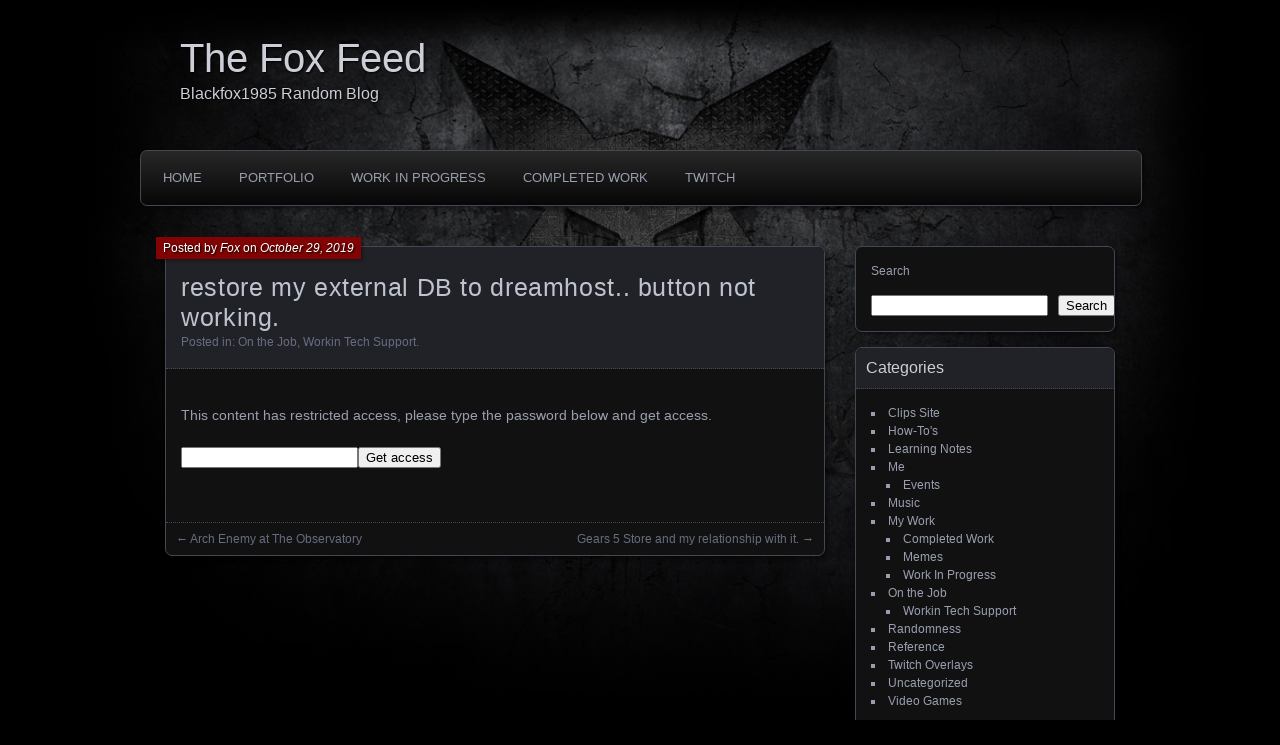

--- FILE ---
content_type: text/html; charset=UTF-8
request_url: http://blog.blackfox1985.com/2019/10/29/restore-my-external-db-to-dreamhost-button-not-working/
body_size: 9209
content:
<!DOCTYPE html>
<!--[if IE 7]>
<html id="ie7" lang="en-US">
<![endif]-->
<!--[if IE 8]>
<html id="ie8" lang="en-US">
<![endif]-->
<!--[if !(IE 7) | !(IE 8) ]><!-->
<html lang="en-US">
<!--<![endif]-->
<head>
	<meta charset="UTF-8" />
	<title>restore my external DB to dreamhost.. button not working. | The Fox Feed</title>
	<link rel="profile" href="http://gmpg.org/xfn/11" />
	<link rel="pingback" href="http://blog.blackfox1985.com/xmlrpc.php" />
	<!--[if lt IE 9]>
	<script src="http://blog.blackfox1985.com/wp-content/themes/parament/js/html5.js" type="text/javascript"></script>
	<![endif]-->
	<meta name='robots' content='max-image-preview:large' />
<link rel="alternate" type="application/rss+xml" title="The Fox Feed &raquo; Feed" href="http://blog.blackfox1985.com/feed/" />
<link rel="alternate" type="application/rss+xml" title="The Fox Feed &raquo; Comments Feed" href="http://blog.blackfox1985.com/comments/feed/" />
<link rel="alternate" title="oEmbed (JSON)" type="application/json+oembed" href="http://blog.blackfox1985.com/wp-json/oembed/1.0/embed?url=http%3A%2F%2Fblog.blackfox1985.com%2F2019%2F10%2F29%2Frestore-my-external-db-to-dreamhost-button-not-working%2F" />
<link rel="alternate" title="oEmbed (XML)" type="text/xml+oembed" href="http://blog.blackfox1985.com/wp-json/oembed/1.0/embed?url=http%3A%2F%2Fblog.blackfox1985.com%2F2019%2F10%2F29%2Frestore-my-external-db-to-dreamhost-button-not-working%2F&#038;format=xml" />
<style id='wp-img-auto-sizes-contain-inline-css' type='text/css'>
img:is([sizes=auto i],[sizes^="auto," i]){contain-intrinsic-size:3000px 1500px}
/*# sourceURL=wp-img-auto-sizes-contain-inline-css */
</style>
<style id='wp-emoji-styles-inline-css' type='text/css'>

	img.wp-smiley, img.emoji {
		display: inline !important;
		border: none !important;
		box-shadow: none !important;
		height: 1em !important;
		width: 1em !important;
		margin: 0 0.07em !important;
		vertical-align: -0.1em !important;
		background: none !important;
		padding: 0 !important;
	}
/*# sourceURL=wp-emoji-styles-inline-css */
</style>
<style id='wp-block-library-inline-css' type='text/css'>
:root{--wp-block-synced-color:#7a00df;--wp-block-synced-color--rgb:122,0,223;--wp-bound-block-color:var(--wp-block-synced-color);--wp-editor-canvas-background:#ddd;--wp-admin-theme-color:#007cba;--wp-admin-theme-color--rgb:0,124,186;--wp-admin-theme-color-darker-10:#006ba1;--wp-admin-theme-color-darker-10--rgb:0,107,160.5;--wp-admin-theme-color-darker-20:#005a87;--wp-admin-theme-color-darker-20--rgb:0,90,135;--wp-admin-border-width-focus:2px}@media (min-resolution:192dpi){:root{--wp-admin-border-width-focus:1.5px}}.wp-element-button{cursor:pointer}:root .has-very-light-gray-background-color{background-color:#eee}:root .has-very-dark-gray-background-color{background-color:#313131}:root .has-very-light-gray-color{color:#eee}:root .has-very-dark-gray-color{color:#313131}:root .has-vivid-green-cyan-to-vivid-cyan-blue-gradient-background{background:linear-gradient(135deg,#00d084,#0693e3)}:root .has-purple-crush-gradient-background{background:linear-gradient(135deg,#34e2e4,#4721fb 50%,#ab1dfe)}:root .has-hazy-dawn-gradient-background{background:linear-gradient(135deg,#faaca8,#dad0ec)}:root .has-subdued-olive-gradient-background{background:linear-gradient(135deg,#fafae1,#67a671)}:root .has-atomic-cream-gradient-background{background:linear-gradient(135deg,#fdd79a,#004a59)}:root .has-nightshade-gradient-background{background:linear-gradient(135deg,#330968,#31cdcf)}:root .has-midnight-gradient-background{background:linear-gradient(135deg,#020381,#2874fc)}:root{--wp--preset--font-size--normal:16px;--wp--preset--font-size--huge:42px}.has-regular-font-size{font-size:1em}.has-larger-font-size{font-size:2.625em}.has-normal-font-size{font-size:var(--wp--preset--font-size--normal)}.has-huge-font-size{font-size:var(--wp--preset--font-size--huge)}.has-text-align-center{text-align:center}.has-text-align-left{text-align:left}.has-text-align-right{text-align:right}.has-fit-text{white-space:nowrap!important}#end-resizable-editor-section{display:none}.aligncenter{clear:both}.items-justified-left{justify-content:flex-start}.items-justified-center{justify-content:center}.items-justified-right{justify-content:flex-end}.items-justified-space-between{justify-content:space-between}.screen-reader-text{border:0;clip-path:inset(50%);height:1px;margin:-1px;overflow:hidden;padding:0;position:absolute;width:1px;word-wrap:normal!important}.screen-reader-text:focus{background-color:#ddd;clip-path:none;color:#444;display:block;font-size:1em;height:auto;left:5px;line-height:normal;padding:15px 23px 14px;text-decoration:none;top:5px;width:auto;z-index:100000}html :where(.has-border-color){border-style:solid}html :where([style*=border-top-color]){border-top-style:solid}html :where([style*=border-right-color]){border-right-style:solid}html :where([style*=border-bottom-color]){border-bottom-style:solid}html :where([style*=border-left-color]){border-left-style:solid}html :where([style*=border-width]){border-style:solid}html :where([style*=border-top-width]){border-top-style:solid}html :where([style*=border-right-width]){border-right-style:solid}html :where([style*=border-bottom-width]){border-bottom-style:solid}html :where([style*=border-left-width]){border-left-style:solid}html :where(img[class*=wp-image-]){height:auto;max-width:100%}:where(figure){margin:0 0 1em}html :where(.is-position-sticky){--wp-admin--admin-bar--position-offset:var(--wp-admin--admin-bar--height,0px)}@media screen and (max-width:600px){html :where(.is-position-sticky){--wp-admin--admin-bar--position-offset:0px}}

/*# sourceURL=wp-block-library-inline-css */
</style><style id='wp-block-search-inline-css' type='text/css'>
.wp-block-search__button{margin-left:10px;word-break:normal}.wp-block-search__button.has-icon{line-height:0}.wp-block-search__button svg{height:1.25em;min-height:24px;min-width:24px;width:1.25em;fill:currentColor;vertical-align:text-bottom}:where(.wp-block-search__button){border:1px solid #ccc;padding:6px 10px}.wp-block-search__inside-wrapper{display:flex;flex:auto;flex-wrap:nowrap;max-width:100%}.wp-block-search__label{width:100%}.wp-block-search.wp-block-search__button-only .wp-block-search__button{box-sizing:border-box;display:flex;flex-shrink:0;justify-content:center;margin-left:0;max-width:100%}.wp-block-search.wp-block-search__button-only .wp-block-search__inside-wrapper{min-width:0!important;transition-property:width}.wp-block-search.wp-block-search__button-only .wp-block-search__input{flex-basis:100%;transition-duration:.3s}.wp-block-search.wp-block-search__button-only.wp-block-search__searchfield-hidden,.wp-block-search.wp-block-search__button-only.wp-block-search__searchfield-hidden .wp-block-search__inside-wrapper{overflow:hidden}.wp-block-search.wp-block-search__button-only.wp-block-search__searchfield-hidden .wp-block-search__input{border-left-width:0!important;border-right-width:0!important;flex-basis:0;flex-grow:0;margin:0;min-width:0!important;padding-left:0!important;padding-right:0!important;width:0!important}:where(.wp-block-search__input){appearance:none;border:1px solid #949494;flex-grow:1;font-family:inherit;font-size:inherit;font-style:inherit;font-weight:inherit;letter-spacing:inherit;line-height:inherit;margin-left:0;margin-right:0;min-width:3rem;padding:8px;text-decoration:unset!important;text-transform:inherit}:where(.wp-block-search__button-inside .wp-block-search__inside-wrapper){background-color:#fff;border:1px solid #949494;box-sizing:border-box;padding:4px}:where(.wp-block-search__button-inside .wp-block-search__inside-wrapper) .wp-block-search__input{border:none;border-radius:0;padding:0 4px}:where(.wp-block-search__button-inside .wp-block-search__inside-wrapper) .wp-block-search__input:focus{outline:none}:where(.wp-block-search__button-inside .wp-block-search__inside-wrapper) :where(.wp-block-search__button){padding:4px 8px}.wp-block-search.aligncenter .wp-block-search__inside-wrapper{margin:auto}.wp-block[data-align=right] .wp-block-search.wp-block-search__button-only .wp-block-search__inside-wrapper{float:right}
/*# sourceURL=http://blog.blackfox1985.com/wp-includes/blocks/search/style.min.css */
</style>
<style id='global-styles-inline-css' type='text/css'>
:root{--wp--preset--aspect-ratio--square: 1;--wp--preset--aspect-ratio--4-3: 4/3;--wp--preset--aspect-ratio--3-4: 3/4;--wp--preset--aspect-ratio--3-2: 3/2;--wp--preset--aspect-ratio--2-3: 2/3;--wp--preset--aspect-ratio--16-9: 16/9;--wp--preset--aspect-ratio--9-16: 9/16;--wp--preset--color--black: #000000;--wp--preset--color--cyan-bluish-gray: #abb8c3;--wp--preset--color--white: #ffffff;--wp--preset--color--pale-pink: #f78da7;--wp--preset--color--vivid-red: #cf2e2e;--wp--preset--color--luminous-vivid-orange: #ff6900;--wp--preset--color--luminous-vivid-amber: #fcb900;--wp--preset--color--light-green-cyan: #7bdcb5;--wp--preset--color--vivid-green-cyan: #00d084;--wp--preset--color--pale-cyan-blue: #8ed1fc;--wp--preset--color--vivid-cyan-blue: #0693e3;--wp--preset--color--vivid-purple: #9b51e0;--wp--preset--gradient--vivid-cyan-blue-to-vivid-purple: linear-gradient(135deg,rgb(6,147,227) 0%,rgb(155,81,224) 100%);--wp--preset--gradient--light-green-cyan-to-vivid-green-cyan: linear-gradient(135deg,rgb(122,220,180) 0%,rgb(0,208,130) 100%);--wp--preset--gradient--luminous-vivid-amber-to-luminous-vivid-orange: linear-gradient(135deg,rgb(252,185,0) 0%,rgb(255,105,0) 100%);--wp--preset--gradient--luminous-vivid-orange-to-vivid-red: linear-gradient(135deg,rgb(255,105,0) 0%,rgb(207,46,46) 100%);--wp--preset--gradient--very-light-gray-to-cyan-bluish-gray: linear-gradient(135deg,rgb(238,238,238) 0%,rgb(169,184,195) 100%);--wp--preset--gradient--cool-to-warm-spectrum: linear-gradient(135deg,rgb(74,234,220) 0%,rgb(151,120,209) 20%,rgb(207,42,186) 40%,rgb(238,44,130) 60%,rgb(251,105,98) 80%,rgb(254,248,76) 100%);--wp--preset--gradient--blush-light-purple: linear-gradient(135deg,rgb(255,206,236) 0%,rgb(152,150,240) 100%);--wp--preset--gradient--blush-bordeaux: linear-gradient(135deg,rgb(254,205,165) 0%,rgb(254,45,45) 50%,rgb(107,0,62) 100%);--wp--preset--gradient--luminous-dusk: linear-gradient(135deg,rgb(255,203,112) 0%,rgb(199,81,192) 50%,rgb(65,88,208) 100%);--wp--preset--gradient--pale-ocean: linear-gradient(135deg,rgb(255,245,203) 0%,rgb(182,227,212) 50%,rgb(51,167,181) 100%);--wp--preset--gradient--electric-grass: linear-gradient(135deg,rgb(202,248,128) 0%,rgb(113,206,126) 100%);--wp--preset--gradient--midnight: linear-gradient(135deg,rgb(2,3,129) 0%,rgb(40,116,252) 100%);--wp--preset--font-size--small: 13px;--wp--preset--font-size--medium: 20px;--wp--preset--font-size--large: 36px;--wp--preset--font-size--x-large: 42px;--wp--preset--spacing--20: 0.44rem;--wp--preset--spacing--30: 0.67rem;--wp--preset--spacing--40: 1rem;--wp--preset--spacing--50: 1.5rem;--wp--preset--spacing--60: 2.25rem;--wp--preset--spacing--70: 3.38rem;--wp--preset--spacing--80: 5.06rem;--wp--preset--shadow--natural: 6px 6px 9px rgba(0, 0, 0, 0.2);--wp--preset--shadow--deep: 12px 12px 50px rgba(0, 0, 0, 0.4);--wp--preset--shadow--sharp: 6px 6px 0px rgba(0, 0, 0, 0.2);--wp--preset--shadow--outlined: 6px 6px 0px -3px rgb(255, 255, 255), 6px 6px rgb(0, 0, 0);--wp--preset--shadow--crisp: 6px 6px 0px rgb(0, 0, 0);}:where(.is-layout-flex){gap: 0.5em;}:where(.is-layout-grid){gap: 0.5em;}body .is-layout-flex{display: flex;}.is-layout-flex{flex-wrap: wrap;align-items: center;}.is-layout-flex > :is(*, div){margin: 0;}body .is-layout-grid{display: grid;}.is-layout-grid > :is(*, div){margin: 0;}:where(.wp-block-columns.is-layout-flex){gap: 2em;}:where(.wp-block-columns.is-layout-grid){gap: 2em;}:where(.wp-block-post-template.is-layout-flex){gap: 1.25em;}:where(.wp-block-post-template.is-layout-grid){gap: 1.25em;}.has-black-color{color: var(--wp--preset--color--black) !important;}.has-cyan-bluish-gray-color{color: var(--wp--preset--color--cyan-bluish-gray) !important;}.has-white-color{color: var(--wp--preset--color--white) !important;}.has-pale-pink-color{color: var(--wp--preset--color--pale-pink) !important;}.has-vivid-red-color{color: var(--wp--preset--color--vivid-red) !important;}.has-luminous-vivid-orange-color{color: var(--wp--preset--color--luminous-vivid-orange) !important;}.has-luminous-vivid-amber-color{color: var(--wp--preset--color--luminous-vivid-amber) !important;}.has-light-green-cyan-color{color: var(--wp--preset--color--light-green-cyan) !important;}.has-vivid-green-cyan-color{color: var(--wp--preset--color--vivid-green-cyan) !important;}.has-pale-cyan-blue-color{color: var(--wp--preset--color--pale-cyan-blue) !important;}.has-vivid-cyan-blue-color{color: var(--wp--preset--color--vivid-cyan-blue) !important;}.has-vivid-purple-color{color: var(--wp--preset--color--vivid-purple) !important;}.has-black-background-color{background-color: var(--wp--preset--color--black) !important;}.has-cyan-bluish-gray-background-color{background-color: var(--wp--preset--color--cyan-bluish-gray) !important;}.has-white-background-color{background-color: var(--wp--preset--color--white) !important;}.has-pale-pink-background-color{background-color: var(--wp--preset--color--pale-pink) !important;}.has-vivid-red-background-color{background-color: var(--wp--preset--color--vivid-red) !important;}.has-luminous-vivid-orange-background-color{background-color: var(--wp--preset--color--luminous-vivid-orange) !important;}.has-luminous-vivid-amber-background-color{background-color: var(--wp--preset--color--luminous-vivid-amber) !important;}.has-light-green-cyan-background-color{background-color: var(--wp--preset--color--light-green-cyan) !important;}.has-vivid-green-cyan-background-color{background-color: var(--wp--preset--color--vivid-green-cyan) !important;}.has-pale-cyan-blue-background-color{background-color: var(--wp--preset--color--pale-cyan-blue) !important;}.has-vivid-cyan-blue-background-color{background-color: var(--wp--preset--color--vivid-cyan-blue) !important;}.has-vivid-purple-background-color{background-color: var(--wp--preset--color--vivid-purple) !important;}.has-black-border-color{border-color: var(--wp--preset--color--black) !important;}.has-cyan-bluish-gray-border-color{border-color: var(--wp--preset--color--cyan-bluish-gray) !important;}.has-white-border-color{border-color: var(--wp--preset--color--white) !important;}.has-pale-pink-border-color{border-color: var(--wp--preset--color--pale-pink) !important;}.has-vivid-red-border-color{border-color: var(--wp--preset--color--vivid-red) !important;}.has-luminous-vivid-orange-border-color{border-color: var(--wp--preset--color--luminous-vivid-orange) !important;}.has-luminous-vivid-amber-border-color{border-color: var(--wp--preset--color--luminous-vivid-amber) !important;}.has-light-green-cyan-border-color{border-color: var(--wp--preset--color--light-green-cyan) !important;}.has-vivid-green-cyan-border-color{border-color: var(--wp--preset--color--vivid-green-cyan) !important;}.has-pale-cyan-blue-border-color{border-color: var(--wp--preset--color--pale-cyan-blue) !important;}.has-vivid-cyan-blue-border-color{border-color: var(--wp--preset--color--vivid-cyan-blue) !important;}.has-vivid-purple-border-color{border-color: var(--wp--preset--color--vivid-purple) !important;}.has-vivid-cyan-blue-to-vivid-purple-gradient-background{background: var(--wp--preset--gradient--vivid-cyan-blue-to-vivid-purple) !important;}.has-light-green-cyan-to-vivid-green-cyan-gradient-background{background: var(--wp--preset--gradient--light-green-cyan-to-vivid-green-cyan) !important;}.has-luminous-vivid-amber-to-luminous-vivid-orange-gradient-background{background: var(--wp--preset--gradient--luminous-vivid-amber-to-luminous-vivid-orange) !important;}.has-luminous-vivid-orange-to-vivid-red-gradient-background{background: var(--wp--preset--gradient--luminous-vivid-orange-to-vivid-red) !important;}.has-very-light-gray-to-cyan-bluish-gray-gradient-background{background: var(--wp--preset--gradient--very-light-gray-to-cyan-bluish-gray) !important;}.has-cool-to-warm-spectrum-gradient-background{background: var(--wp--preset--gradient--cool-to-warm-spectrum) !important;}.has-blush-light-purple-gradient-background{background: var(--wp--preset--gradient--blush-light-purple) !important;}.has-blush-bordeaux-gradient-background{background: var(--wp--preset--gradient--blush-bordeaux) !important;}.has-luminous-dusk-gradient-background{background: var(--wp--preset--gradient--luminous-dusk) !important;}.has-pale-ocean-gradient-background{background: var(--wp--preset--gradient--pale-ocean) !important;}.has-electric-grass-gradient-background{background: var(--wp--preset--gradient--electric-grass) !important;}.has-midnight-gradient-background{background: var(--wp--preset--gradient--midnight) !important;}.has-small-font-size{font-size: var(--wp--preset--font-size--small) !important;}.has-medium-font-size{font-size: var(--wp--preset--font-size--medium) !important;}.has-large-font-size{font-size: var(--wp--preset--font-size--large) !important;}.has-x-large-font-size{font-size: var(--wp--preset--font-size--x-large) !important;}
/*# sourceURL=global-styles-inline-css */
</style>

<style id='classic-theme-styles-inline-css' type='text/css'>
/*! This file is auto-generated */
.wp-block-button__link{color:#fff;background-color:#32373c;border-radius:9999px;box-shadow:none;text-decoration:none;padding:calc(.667em + 2px) calc(1.333em + 2px);font-size:1.125em}.wp-block-file__button{background:#32373c;color:#fff;text-decoration:none}
/*# sourceURL=/wp-includes/css/classic-themes.min.css */
</style>
<link rel='stylesheet' id='parament-css' href='http://blog.blackfox1985.com/wp-content/themes/parament/style.css?ver=6.9' type='text/css' media='all' />
<link rel="https://api.w.org/" href="http://blog.blackfox1985.com/wp-json/" /><link rel="alternate" title="JSON" type="application/json" href="http://blog.blackfox1985.com/wp-json/wp/v2/posts/7242" /><link rel="EditURI" type="application/rsd+xml" title="RSD" href="http://blog.blackfox1985.com/xmlrpc.php?rsd" />
<meta name="generator" content="WordPress 6.9" />
<link rel="canonical" href="http://blog.blackfox1985.com/2019/10/29/restore-my-external-db-to-dreamhost-button-not-working/" />
<link rel='shortlink' href='http://blog.blackfox1985.com/?p=7242' />
<style type="text/css">* Custom css for Access Category Password form */
		.acpwd-container {
		
		}
		
		.acpwd-added-excerpt {
		}
		
		.acpwd-info-message {
		
		}
		
		.acpwd-form {
		
		}
		.acpwd-pass {
		
		}
		
		.acpwd-submit {
		
		}
		
		.acpwd-error-message {
			color: darkred;
		}</style><style type="text/css" id="custom-background-css">
body.custom-background { background-color: #000000; background-image: url("http://blog.blackfox1985.com/wp-content/uploads/2015/02/Site-Backdrop-DarkFox.jpg"); background-position: center top; background-size: contain; background-repeat: no-repeat; background-attachment: fixed; }
</style>
	<link rel="icon" href="http://blog.blackfox1985.com/wp-content/uploads/2015/02/Site-Favicon.png" sizes="32x32" />
<link rel="icon" href="http://blog.blackfox1985.com/wp-content/uploads/2015/02/Site-Favicon.png" sizes="192x192" />
<link rel="apple-touch-icon" href="http://blog.blackfox1985.com/wp-content/uploads/2015/02/Site-Favicon.png" />
<meta name="msapplication-TileImage" content="http://blog.blackfox1985.com/wp-content/uploads/2015/02/Site-Favicon.png" />
</head>

<body class="wp-singular post-template-default single single-post postid-7242 single-format-standard custom-background wp-theme-parament">

<div id="page-wrap" class="contain">
	<header id="branding" role="banner">
		<h1 id="site-title"><a href="http://blog.blackfox1985.com">The Fox Feed</a></h1>
					<h2 id="site-description">Blackfox1985 Random Blog</h2>		
			</header><!-- #branding -->

	<nav id="menu" role="navigation"><ul id="primary-menu" class="menu"><li id="menu-item-1596" class="menu-item menu-item-type-custom menu-item-object-custom menu-item-home menu-item-1596"><a href="http://blog.blackfox1985.com/" title="Blog Posts">Home</a></li>
<li id="menu-item-1597" class="menu-item menu-item-type-custom menu-item-object-custom menu-item-1597"><a href="http://blackfox1985.com/" title="See my work. ">Portfolio</a></li>
<li id="menu-item-4527" class="menu-item menu-item-type-taxonomy menu-item-object-category menu-item-4527"><a href="http://blog.blackfox1985.com/category/my-work/work-in-progress/">Work In Progress</a></li>
<li id="menu-item-4526" class="menu-item menu-item-type-taxonomy menu-item-object-category menu-item-4526"><a href="http://blog.blackfox1985.com/category/my-work/completed-work/">Completed Work</a></li>
<li id="menu-item-1901" class="menu-item menu-item-type-custom menu-item-object-custom menu-item-1901"><a href="https://www.twitch.tv/blackfox1985">Twitch</a></li>
</ul></nav>
<div id="container" class="contain">
	<div id="main" role="main">
													
<article id="post-7242" class="contain post-7242 post type-post status-publish format-standard hentry category-on-the-job category-workin-tech-support has-byline">

	<div class="title">
					<h2 class="entry-title">restore my external DB to dreamhost.. button not working.</h2>				<div class="entry-byline">
			<span>Posted by <a href="http://blog.blackfox1985.com/author/fox/" title="View all posts by Fox">Fox</a> on <a href="http://blog.blackfox1985.com/2019/10/29/restore-my-external-db-to-dreamhost-button-not-working/">October 29, 2019</a></span>
					</div>

		<div class="entry-meta">
						Posted in: <a href="http://blog.blackfox1985.com/category/on-the-job/" rel="category tag">On the Job</a>, <a href="http://blog.blackfox1985.com/category/on-the-job/workin-tech-support/" rel="category tag">Workin Tech Support</a>.			
			
					</div><!-- entry-meta -->

	</div><!-- end title -->

	<div class="entry-content">
		<div class="acpwd-container" id="acpwd-7242">
<p class="acpwd-info-message">This content has restricted access, please type the password below and get access.</p>
<form class="acpwd-form" action="/2019/10/29/restore-my-external-db-to-dreamhost-button-not-working/#acpwd-7242" method="post">
	<input class="acpwd-pass" type="password" name="acpwd-pass" placeholder=""><input class="acpwd-submit" type="submit" value="Get access"><br />
</form>
</div>
	</div>

		<nav id="post-nav" class="contain">
		<h1 class="assistive-text">Posts navigation</h1>
		<div class="nav-older">&larr; <a href="http://blog.blackfox1985.com/2019/10/24/arch-enemy-at-the-observatory/" rel="prev">Arch Enemy at The Observatory</a></div>		<div class="nav-newer"><a href="http://blog.blackfox1985.com/2019/10/31/gears-5-store-and-my-relationship-with-it/" rel="next">Gears 5 Store and my relationship with it.</a> &rarr;</div>	</nav>
	
</article>				
<div id="comments">

	
	
</div><!-- #comments -->						</div><!-- end main -->

	<ul id="sidebar" role="complementary">
	<li id="block-3" class="widget widget_block widget_search"><form role="search" method="get" action="http://blog.blackfox1985.com/" class="wp-block-search__button-outside wp-block-search__text-button wp-block-search"    ><label class="wp-block-search__label" for="wp-block-search__input-1" >Search</label><div class="wp-block-search__inside-wrapper" ><input class="wp-block-search__input" id="wp-block-search__input-1" placeholder="" value="" type="search" name="s" required /><button aria-label="Search" class="wp-block-search__button wp-element-button" type="submit" >Search</button></div></form></li><li id="categories-2" class="widget widget_categories"><h2 class="widget-title">Categories</h2>
			<ul>
					<li class="cat-item cat-item-92"><a href="http://blog.blackfox1985.com/category/clips-site/">Clips Site</a>
</li>
	<li class="cat-item cat-item-78"><a href="http://blog.blackfox1985.com/category/how-tos/">How-To&#039;s</a>
</li>
	<li class="cat-item cat-item-84"><a href="http://blog.blackfox1985.com/category/learning-notes/">Learning Notes</a>
</li>
	<li class="cat-item cat-item-73"><a href="http://blog.blackfox1985.com/category/me/">Me</a>
<ul class='children'>
	<li class="cat-item cat-item-87"><a href="http://blog.blackfox1985.com/category/me/events/">Events</a>
</li>
</ul>
</li>
	<li class="cat-item cat-item-77"><a href="http://blog.blackfox1985.com/category/music/">Music</a>
</li>
	<li class="cat-item cat-item-70"><a href="http://blog.blackfox1985.com/category/my-work/">My Work</a>
<ul class='children'>
	<li class="cat-item cat-item-71"><a href="http://blog.blackfox1985.com/category/my-work/completed-work/">Completed Work</a>
</li>
	<li class="cat-item cat-item-91"><a href="http://blog.blackfox1985.com/category/my-work/memes/">Memes</a>
</li>
	<li class="cat-item cat-item-72"><a href="http://blog.blackfox1985.com/category/my-work/work-in-progress/">Work In Progress</a>
</li>
</ul>
</li>
	<li class="cat-item cat-item-74"><a href="http://blog.blackfox1985.com/category/on-the-job/">On the Job</a>
<ul class='children'>
	<li class="cat-item cat-item-75"><a href="http://blog.blackfox1985.com/category/on-the-job/workin-tech-support/">Workin Tech Support</a>
</li>
</ul>
</li>
	<li class="cat-item cat-item-76"><a href="http://blog.blackfox1985.com/category/randomness/">Randomness</a>
</li>
	<li class="cat-item cat-item-80"><a href="http://blog.blackfox1985.com/category/reference/">Reference</a>
</li>
	<li class="cat-item cat-item-83"><a href="http://blog.blackfox1985.com/category/twitch-overlays/">Twitch Overlays</a>
</li>
	<li class="cat-item cat-item-1"><a href="http://blog.blackfox1985.com/category/uncategorized/">Uncategorized</a>
</li>
	<li class="cat-item cat-item-67"><a href="http://blog.blackfox1985.com/category/video-games/">Video Games</a>
</li>
			</ul>

			</li>
		<li id="recent-posts-2" class="widget widget_recent_entries">
		<h2 class="widget-title">Recent Posts</h2>
		<ul>
											<li>
					<a href="http://blog.blackfox1985.com/2025/10/16/fortnite-demon-rush-high-score/">Fortnite: Demon Rush High Score</a>
									</li>
											<li>
					<a href="http://blog.blackfox1985.com/2025/09/15/xbox-studio-wrecked-after-mocking-charlie-kirk-fans-now-they-wanna-cover-it-up/">Xbox studio WRECKED after mocking Charlie Kirk fans! Now they wanna cover it up!</a>
									</li>
											<li>
					<a href="http://blog.blackfox1985.com/2025/09/10/when-evil-strikes-pray-for-charlie-kirk-and-pray-for-american-manhood/">When Evil Strikes Pray for Charlie Kirk; And Pray for American Manhood</a>
									</li>
											<li>
					<a href="http://blog.blackfox1985.com/2025/08/14/best-work-license-plate/">Best Work License Plate?</a>
									</li>
											<li>
					<a href="http://blog.blackfox1985.com/2025/08/14/when-rpg-players-try-an-fps/">When RPG Players Try an FPS</a>
									</li>
					</ul>

		</li><li id="archives-2" class="widget widget_archive"><h2 class="widget-title">Archives</h2>		<label class="screen-reader-text" for="archives-dropdown-2">Archives</label>
		<select id="archives-dropdown-2" name="archive-dropdown">
			
			<option value="">Select Month</option>
				<option value='http://blog.blackfox1985.com/2025/10/'> October 2025 </option>
	<option value='http://blog.blackfox1985.com/2025/09/'> September 2025 </option>
	<option value='http://blog.blackfox1985.com/2025/08/'> August 2025 </option>
	<option value='http://blog.blackfox1985.com/2025/06/'> June 2025 </option>
	<option value='http://blog.blackfox1985.com/2025/04/'> April 2025 </option>
	<option value='http://blog.blackfox1985.com/2025/02/'> February 2025 </option>
	<option value='http://blog.blackfox1985.com/2025/01/'> January 2025 </option>
	<option value='http://blog.blackfox1985.com/2024/12/'> December 2024 </option>
	<option value='http://blog.blackfox1985.com/2024/11/'> November 2024 </option>
	<option value='http://blog.blackfox1985.com/2024/10/'> October 2024 </option>
	<option value='http://blog.blackfox1985.com/2024/09/'> September 2024 </option>
	<option value='http://blog.blackfox1985.com/2024/08/'> August 2024 </option>
	<option value='http://blog.blackfox1985.com/2024/07/'> July 2024 </option>
	<option value='http://blog.blackfox1985.com/2024/06/'> June 2024 </option>
	<option value='http://blog.blackfox1985.com/2024/05/'> May 2024 </option>
	<option value='http://blog.blackfox1985.com/2024/03/'> March 2024 </option>
	<option value='http://blog.blackfox1985.com/2024/02/'> February 2024 </option>
	<option value='http://blog.blackfox1985.com/2024/01/'> January 2024 </option>
	<option value='http://blog.blackfox1985.com/2023/11/'> November 2023 </option>
	<option value='http://blog.blackfox1985.com/2023/10/'> October 2023 </option>
	<option value='http://blog.blackfox1985.com/2023/09/'> September 2023 </option>
	<option value='http://blog.blackfox1985.com/2023/08/'> August 2023 </option>
	<option value='http://blog.blackfox1985.com/2023/07/'> July 2023 </option>
	<option value='http://blog.blackfox1985.com/2023/06/'> June 2023 </option>
	<option value='http://blog.blackfox1985.com/2023/04/'> April 2023 </option>
	<option value='http://blog.blackfox1985.com/2023/03/'> March 2023 </option>
	<option value='http://blog.blackfox1985.com/2023/02/'> February 2023 </option>
	<option value='http://blog.blackfox1985.com/2022/12/'> December 2022 </option>
	<option value='http://blog.blackfox1985.com/2022/09/'> September 2022 </option>
	<option value='http://blog.blackfox1985.com/2022/08/'> August 2022 </option>
	<option value='http://blog.blackfox1985.com/2022/07/'> July 2022 </option>
	<option value='http://blog.blackfox1985.com/2022/04/'> April 2022 </option>
	<option value='http://blog.blackfox1985.com/2022/01/'> January 2022 </option>
	<option value='http://blog.blackfox1985.com/2021/12/'> December 2021 </option>
	<option value='http://blog.blackfox1985.com/2021/10/'> October 2021 </option>
	<option value='http://blog.blackfox1985.com/2021/09/'> September 2021 </option>
	<option value='http://blog.blackfox1985.com/2021/08/'> August 2021 </option>
	<option value='http://blog.blackfox1985.com/2021/06/'> June 2021 </option>
	<option value='http://blog.blackfox1985.com/2021/05/'> May 2021 </option>
	<option value='http://blog.blackfox1985.com/2021/03/'> March 2021 </option>
	<option value='http://blog.blackfox1985.com/2021/02/'> February 2021 </option>
	<option value='http://blog.blackfox1985.com/2021/01/'> January 2021 </option>
	<option value='http://blog.blackfox1985.com/2020/12/'> December 2020 </option>
	<option value='http://blog.blackfox1985.com/2020/11/'> November 2020 </option>
	<option value='http://blog.blackfox1985.com/2020/10/'> October 2020 </option>
	<option value='http://blog.blackfox1985.com/2020/09/'> September 2020 </option>
	<option value='http://blog.blackfox1985.com/2020/08/'> August 2020 </option>
	<option value='http://blog.blackfox1985.com/2020/07/'> July 2020 </option>
	<option value='http://blog.blackfox1985.com/2020/06/'> June 2020 </option>
	<option value='http://blog.blackfox1985.com/2020/05/'> May 2020 </option>
	<option value='http://blog.blackfox1985.com/2020/04/'> April 2020 </option>
	<option value='http://blog.blackfox1985.com/2020/03/'> March 2020 </option>
	<option value='http://blog.blackfox1985.com/2020/02/'> February 2020 </option>
	<option value='http://blog.blackfox1985.com/2020/01/'> January 2020 </option>
	<option value='http://blog.blackfox1985.com/2019/12/'> December 2019 </option>
	<option value='http://blog.blackfox1985.com/2019/11/'> November 2019 </option>
	<option value='http://blog.blackfox1985.com/2019/10/'> October 2019 </option>
	<option value='http://blog.blackfox1985.com/2019/09/'> September 2019 </option>
	<option value='http://blog.blackfox1985.com/2019/08/'> August 2019 </option>
	<option value='http://blog.blackfox1985.com/2019/07/'> July 2019 </option>
	<option value='http://blog.blackfox1985.com/2019/06/'> June 2019 </option>
	<option value='http://blog.blackfox1985.com/2019/05/'> May 2019 </option>
	<option value='http://blog.blackfox1985.com/2019/04/'> April 2019 </option>
	<option value='http://blog.blackfox1985.com/2019/03/'> March 2019 </option>
	<option value='http://blog.blackfox1985.com/2019/02/'> February 2019 </option>
	<option value='http://blog.blackfox1985.com/2019/01/'> January 2019 </option>
	<option value='http://blog.blackfox1985.com/2018/12/'> December 2018 </option>
	<option value='http://blog.blackfox1985.com/2018/11/'> November 2018 </option>
	<option value='http://blog.blackfox1985.com/2018/10/'> October 2018 </option>
	<option value='http://blog.blackfox1985.com/2018/09/'> September 2018 </option>
	<option value='http://blog.blackfox1985.com/2018/08/'> August 2018 </option>
	<option value='http://blog.blackfox1985.com/2018/07/'> July 2018 </option>
	<option value='http://blog.blackfox1985.com/2018/06/'> June 2018 </option>
	<option value='http://blog.blackfox1985.com/2018/05/'> May 2018 </option>
	<option value='http://blog.blackfox1985.com/2018/04/'> April 2018 </option>
	<option value='http://blog.blackfox1985.com/2018/03/'> March 2018 </option>
	<option value='http://blog.blackfox1985.com/2018/02/'> February 2018 </option>
	<option value='http://blog.blackfox1985.com/2018/01/'> January 2018 </option>
	<option value='http://blog.blackfox1985.com/2017/12/'> December 2017 </option>
	<option value='http://blog.blackfox1985.com/2017/11/'> November 2017 </option>
	<option value='http://blog.blackfox1985.com/2017/10/'> October 2017 </option>
	<option value='http://blog.blackfox1985.com/2017/09/'> September 2017 </option>
	<option value='http://blog.blackfox1985.com/2017/08/'> August 2017 </option>
	<option value='http://blog.blackfox1985.com/2017/07/'> July 2017 </option>
	<option value='http://blog.blackfox1985.com/2017/06/'> June 2017 </option>
	<option value='http://blog.blackfox1985.com/2017/05/'> May 2017 </option>
	<option value='http://blog.blackfox1985.com/2017/04/'> April 2017 </option>
	<option value='http://blog.blackfox1985.com/2017/03/'> March 2017 </option>
	<option value='http://blog.blackfox1985.com/2017/02/'> February 2017 </option>
	<option value='http://blog.blackfox1985.com/2017/01/'> January 2017 </option>
	<option value='http://blog.blackfox1985.com/2016/12/'> December 2016 </option>
	<option value='http://blog.blackfox1985.com/2016/11/'> November 2016 </option>
	<option value='http://blog.blackfox1985.com/2016/10/'> October 2016 </option>
	<option value='http://blog.blackfox1985.com/2016/09/'> September 2016 </option>
	<option value='http://blog.blackfox1985.com/2016/08/'> August 2016 </option>
	<option value='http://blog.blackfox1985.com/2016/07/'> July 2016 </option>
	<option value='http://blog.blackfox1985.com/2016/06/'> June 2016 </option>
	<option value='http://blog.blackfox1985.com/2016/05/'> May 2016 </option>
	<option value='http://blog.blackfox1985.com/2016/04/'> April 2016 </option>
	<option value='http://blog.blackfox1985.com/2016/03/'> March 2016 </option>
	<option value='http://blog.blackfox1985.com/2016/02/'> February 2016 </option>
	<option value='http://blog.blackfox1985.com/2016/01/'> January 2016 </option>
	<option value='http://blog.blackfox1985.com/2015/12/'> December 2015 </option>
	<option value='http://blog.blackfox1985.com/2015/11/'> November 2015 </option>
	<option value='http://blog.blackfox1985.com/2015/10/'> October 2015 </option>
	<option value='http://blog.blackfox1985.com/2015/09/'> September 2015 </option>
	<option value='http://blog.blackfox1985.com/2015/08/'> August 2015 </option>
	<option value='http://blog.blackfox1985.com/2015/07/'> July 2015 </option>
	<option value='http://blog.blackfox1985.com/2015/06/'> June 2015 </option>
	<option value='http://blog.blackfox1985.com/2015/05/'> May 2015 </option>
	<option value='http://blog.blackfox1985.com/2015/04/'> April 2015 </option>
	<option value='http://blog.blackfox1985.com/2015/03/'> March 2015 </option>
	<option value='http://blog.blackfox1985.com/2015/02/'> February 2015 </option>
	<option value='http://blog.blackfox1985.com/2015/01/'> January 2015 </option>
	<option value='http://blog.blackfox1985.com/2014/12/'> December 2014 </option>
	<option value='http://blog.blackfox1985.com/2014/11/'> November 2014 </option>
	<option value='http://blog.blackfox1985.com/2014/10/'> October 2014 </option>
	<option value='http://blog.blackfox1985.com/2014/09/'> September 2014 </option>
	<option value='http://blog.blackfox1985.com/2014/08/'> August 2014 </option>
	<option value='http://blog.blackfox1985.com/2014/07/'> July 2014 </option>
	<option value='http://blog.blackfox1985.com/2014/06/'> June 2014 </option>
	<option value='http://blog.blackfox1985.com/2014/05/'> May 2014 </option>
	<option value='http://blog.blackfox1985.com/2014/04/'> April 2014 </option>
	<option value='http://blog.blackfox1985.com/2014/03/'> March 2014 </option>
	<option value='http://blog.blackfox1985.com/2014/02/'> February 2014 </option>
	<option value='http://blog.blackfox1985.com/2014/01/'> January 2014 </option>
	<option value='http://blog.blackfox1985.com/2013/12/'> December 2013 </option>
	<option value='http://blog.blackfox1985.com/2013/11/'> November 2013 </option>
	<option value='http://blog.blackfox1985.com/2013/10/'> October 2013 </option>
	<option value='http://blog.blackfox1985.com/2013/09/'> September 2013 </option>
	<option value='http://blog.blackfox1985.com/2013/08/'> August 2013 </option>
	<option value='http://blog.blackfox1985.com/2013/07/'> July 2013 </option>
	<option value='http://blog.blackfox1985.com/2013/06/'> June 2013 </option>
	<option value='http://blog.blackfox1985.com/2013/05/'> May 2013 </option>
	<option value='http://blog.blackfox1985.com/2013/04/'> April 2013 </option>
	<option value='http://blog.blackfox1985.com/2013/03/'> March 2013 </option>
	<option value='http://blog.blackfox1985.com/2013/02/'> February 2013 </option>
	<option value='http://blog.blackfox1985.com/2013/01/'> January 2013 </option>
	<option value='http://blog.blackfox1985.com/2012/12/'> December 2012 </option>
	<option value='http://blog.blackfox1985.com/2012/10/'> October 2012 </option>
	<option value='http://blog.blackfox1985.com/2012/08/'> August 2012 </option>
	<option value='http://blog.blackfox1985.com/2012/07/'> July 2012 </option>
	<option value='http://blog.blackfox1985.com/2012/06/'> June 2012 </option>
	<option value='http://blog.blackfox1985.com/2012/03/'> March 2012 </option>
	<option value='http://blog.blackfox1985.com/2012/01/'> January 2012 </option>
	<option value='http://blog.blackfox1985.com/2011/09/'> September 2011 </option>
	<option value='http://blog.blackfox1985.com/2011/08/'> August 2011 </option>
	<option value='http://blog.blackfox1985.com/2010/08/'> August 2010 </option>

		</select>

			<script type="text/javascript">
/* <![CDATA[ */

( ( dropdownId ) => {
	const dropdown = document.getElementById( dropdownId );
	function onSelectChange() {
		setTimeout( () => {
			if ( 'escape' === dropdown.dataset.lastkey ) {
				return;
			}
			if ( dropdown.value ) {
				document.location.href = dropdown.value;
			}
		}, 250 );
	}
	function onKeyUp( event ) {
		if ( 'Escape' === event.key ) {
			dropdown.dataset.lastkey = 'escape';
		} else {
			delete dropdown.dataset.lastkey;
		}
	}
	function onClick() {
		delete dropdown.dataset.lastkey;
	}
	dropdown.addEventListener( 'keyup', onKeyUp );
	dropdown.addEventListener( 'click', onClick );
	dropdown.addEventListener( 'change', onSelectChange );
})( "archives-dropdown-2" );

//# sourceURL=WP_Widget_Archives%3A%3Awidget
/* ]]> */
</script>
</li></ul><!-- end sidebar -->
</div><!-- end container -->


</div><!-- end page-wrap -->
<footer id="colophon" role="contentinfo">
	<div id="site-generator">
		<a href="http://wordpress.org/" rel="generator">Proudly powered by WordPress</a>
		Theme: Parament by <a href="http://automattic.com/" rel="designer">Automattic</a>.	</div>
</footer>

<script type="speculationrules">
{"prefetch":[{"source":"document","where":{"and":[{"href_matches":"/*"},{"not":{"href_matches":["/wp-*.php","/wp-admin/*","/wp-content/uploads/*","/wp-content/*","/wp-content/plugins/*","/wp-content/themes/parament/*","/*\\?(.+)"]}},{"not":{"selector_matches":"a[rel~=\"nofollow\"]"}},{"not":{"selector_matches":".no-prefetch, .no-prefetch a"}}]},"eagerness":"conservative"}]}
</script>
<script id="wp-emoji-settings" type="application/json">
{"baseUrl":"https://s.w.org/images/core/emoji/17.0.2/72x72/","ext":".png","svgUrl":"https://s.w.org/images/core/emoji/17.0.2/svg/","svgExt":".svg","source":{"concatemoji":"http://blog.blackfox1985.com/wp-includes/js/wp-emoji-release.min.js?ver=6.9"}}
</script>
<script type="module">
/* <![CDATA[ */
/*! This file is auto-generated */
const a=JSON.parse(document.getElementById("wp-emoji-settings").textContent),o=(window._wpemojiSettings=a,"wpEmojiSettingsSupports"),s=["flag","emoji"];function i(e){try{var t={supportTests:e,timestamp:(new Date).valueOf()};sessionStorage.setItem(o,JSON.stringify(t))}catch(e){}}function c(e,t,n){e.clearRect(0,0,e.canvas.width,e.canvas.height),e.fillText(t,0,0);t=new Uint32Array(e.getImageData(0,0,e.canvas.width,e.canvas.height).data);e.clearRect(0,0,e.canvas.width,e.canvas.height),e.fillText(n,0,0);const a=new Uint32Array(e.getImageData(0,0,e.canvas.width,e.canvas.height).data);return t.every((e,t)=>e===a[t])}function p(e,t){e.clearRect(0,0,e.canvas.width,e.canvas.height),e.fillText(t,0,0);var n=e.getImageData(16,16,1,1);for(let e=0;e<n.data.length;e++)if(0!==n.data[e])return!1;return!0}function u(e,t,n,a){switch(t){case"flag":return n(e,"\ud83c\udff3\ufe0f\u200d\u26a7\ufe0f","\ud83c\udff3\ufe0f\u200b\u26a7\ufe0f")?!1:!n(e,"\ud83c\udde8\ud83c\uddf6","\ud83c\udde8\u200b\ud83c\uddf6")&&!n(e,"\ud83c\udff4\udb40\udc67\udb40\udc62\udb40\udc65\udb40\udc6e\udb40\udc67\udb40\udc7f","\ud83c\udff4\u200b\udb40\udc67\u200b\udb40\udc62\u200b\udb40\udc65\u200b\udb40\udc6e\u200b\udb40\udc67\u200b\udb40\udc7f");case"emoji":return!a(e,"\ud83e\u1fac8")}return!1}function f(e,t,n,a){let r;const o=(r="undefined"!=typeof WorkerGlobalScope&&self instanceof WorkerGlobalScope?new OffscreenCanvas(300,150):document.createElement("canvas")).getContext("2d",{willReadFrequently:!0}),s=(o.textBaseline="top",o.font="600 32px Arial",{});return e.forEach(e=>{s[e]=t(o,e,n,a)}),s}function r(e){var t=document.createElement("script");t.src=e,t.defer=!0,document.head.appendChild(t)}a.supports={everything:!0,everythingExceptFlag:!0},new Promise(t=>{let n=function(){try{var e=JSON.parse(sessionStorage.getItem(o));if("object"==typeof e&&"number"==typeof e.timestamp&&(new Date).valueOf()<e.timestamp+604800&&"object"==typeof e.supportTests)return e.supportTests}catch(e){}return null}();if(!n){if("undefined"!=typeof Worker&&"undefined"!=typeof OffscreenCanvas&&"undefined"!=typeof URL&&URL.createObjectURL&&"undefined"!=typeof Blob)try{var e="postMessage("+f.toString()+"("+[JSON.stringify(s),u.toString(),c.toString(),p.toString()].join(",")+"));",a=new Blob([e],{type:"text/javascript"});const r=new Worker(URL.createObjectURL(a),{name:"wpTestEmojiSupports"});return void(r.onmessage=e=>{i(n=e.data),r.terminate(),t(n)})}catch(e){}i(n=f(s,u,c,p))}t(n)}).then(e=>{for(const n in e)a.supports[n]=e[n],a.supports.everything=a.supports.everything&&a.supports[n],"flag"!==n&&(a.supports.everythingExceptFlag=a.supports.everythingExceptFlag&&a.supports[n]);var t;a.supports.everythingExceptFlag=a.supports.everythingExceptFlag&&!a.supports.flag,a.supports.everything||((t=a.source||{}).concatemoji?r(t.concatemoji):t.wpemoji&&t.twemoji&&(r(t.twemoji),r(t.wpemoji)))});
//# sourceURL=http://blog.blackfox1985.com/wp-includes/js/wp-emoji-loader.min.js
/* ]]> */
</script>

</body>
</html>